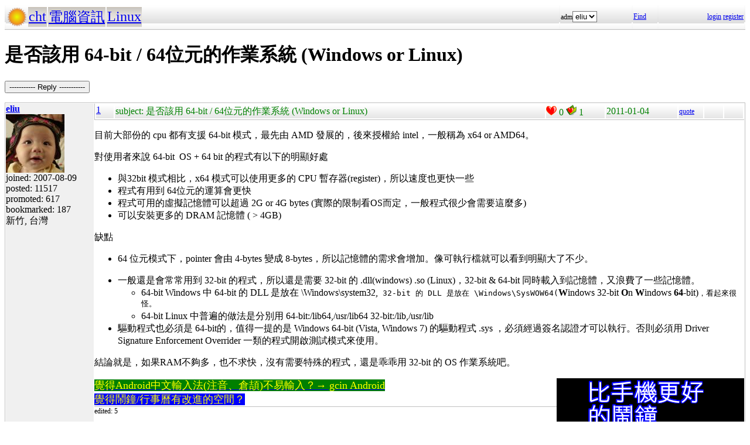

--- FILE ---
content_type: text/html; charset=UTF-8
request_url: https://hyperrate.com/thread.php?tid=21828
body_size: 9687
content:
<html>
<head>
<meta http-equiv="Content-Type" content="text/html; charset=UTF-8">
<link rel="stylesheet" type="text/css" href="my.css">
<title>是否該用 64-bit / 64位元的作業系統 (Windows or  Linux)</title>
<link rel="icon" href="icon-dir-ico/00000015.ico" type="image/x-icon">
</head>
<body>
<table class="dirbar w100"><tr class='dir4'><td class='td0'><table class='wauto'><tr><td><a href="/dir.php?eid=1"><img src="logo1.png" width="32" height="32"></a></td><td class='dirpath'><a href='dir.php?eid=20'>cht</a></td><td class='dirpath'><a href='dir.php?eid=43'>電腦資訊</a></td><td class='dirpath'><a href='dir.php?eid=44'>Linux</a></td></tr></table></td><td width='120'>adm<select><option onclick='window.location.assign("usr-info.php?uid=3&eid=44")'>eliu</option></select></td>
<td width='40'><a href='sea-ui.php?eid=44'>Find</a></td>
<td width='144' class='dir4 f12' align='right'><a href='login.php?eid=44'>login</a>
<a href='register.php?eid=44'>register</a></td></tr>
</table>
<h1>是否該用 64-bit / 64位元的作業系統 (Windows or  Linux)</h1><p><button onclick='window.location.assign("edit.php?parent=21812")'>----------- Reply -----------</button></p>
<table class='outer w100' cellspacing='1'>
<tr><td class='tv0 td0' width='150'><a name='21812'></a><a href='usr-info.php?uid=3&eid=44'><b>eliu</b><br><img src='avatar-usr/3/3.jpg'><br></a> joined:
2007-08-09<br>posted:
11517<br>promoted: 617<br>bookmarked: 187<br>新竹, 台灣</td><td class='bottom td0'><table class='left_bottom w100'><tr class='tb'><td width='30' class='td0'><a href='thread.php?tid=21812#21812'>1</a></td><td align='left'>subject:
是否該用 64-bit / 64位元的作業系統 (Windows or  Linux)</td><td width='100' class='td0'><img src='heart.png' id='he21812' alt='Promote' title='Promote' onclick='promote(21812)' onMouseOver='inc_pro(21812)' onMouseOut='dec_pro(21812)'>
<span id='pro21812'>0</span>
<a href='topic-bookmark.php?tid=21812'><img src='fav.png' alt='Bookmark' title='Bookmark'></a>
1</td><td width='120'>2011-01-04</td><td width='40' class='f12'><a href='edit.php?parent=21812&mode=quote'>quote</a></td><td width='30' class='f12'>&nbsp;</td><td width="30" class='f12'>&nbsp;</td></tr></table><div><p>目前大部份的 cpu 都有支援 64-bit 模式，最先由 AMD 發展的，後來授權給 intel，一般稱為 x64 or AMD64。</p>
<p>對使用者來說 64-bit&nbsp; OS + 64 bit 的程式有以下的明顯好處</p>
<ul>
<li>與32bit 模式相比，x64 模式可以使用更多的 CPU 暫存器(register)，所以速度也更快一些</li>
<li>程式有用到 64位元的運算會更快</li>
<li>程式可用的虛擬記憶體可以超過 2G or 4G bytes (實際的限制看OS而定，一般程式很少會需要這麼多)</li>
<li>可以安裝更多的 DRAM 記憶體 ( &gt; 4GB)</li>
</ul>
<p>缺點</p>
<ul>
<li>64 位元模式下，pointer 會由 4-bytes 變成 8-bytes，所以記憶體的需求會增加。像可執行檔就可以看到明顯大了不少。</li>
</ul>
<ul>
<li>一般還是會常常用到 32-bit 的程式，所以還是需要 32-bit 的 .dll(windows) .so (Linux)，32-bit &amp; 64-bit 同時載入到記憶體，又浪費了一些記憶體。           
<ul>
<li>64-bit Windows 中 64-bit 的 DLL 是放在 \Windows\system32,&nbsp; <tt>32-bit 的 DLL 是放在 \Windows\SysWOW64(</tt><strong>W</strong>indows 32-bit <strong>O</strong>n <strong>W</strong>indows <strong>64</strong>-bit)<tt>，看起來很怪。</tt></li>
<li>64-bit Linux 中普遍的做法是分別用 64-bit:/lib64,/usr/lib64 32-bit:/lib,/usr/lib</li>
</ul>
</li>
<li>驅動程式也必須是 64-bit的，值得一提的是 Windows 64-bit (Vista, Windows 7) 的驅動程式 .sys ，必須經過簽名認證才可以執行。否則必須用 Driver Signature Enforcement Overrider 一類的程式開啟測試模式來使用。</li>
</ul>
<p>結論就是，如果RAM不夠多，也不求快，沒有需要特殊的程式，還是乖乖用 32-bit 的 OS 作業系統吧。</p><div style='float:right'><a href='https://shopee.tw/product/1030707460/41311850732/'><img src='alarm-clock-bannder.png'></a></div><div><span style="font-size: large;"><a href="https://play.google.com/store/apps/details?id=com.hyperrate.gcinfree"><span style="color: #ffff00; background-color: #008000;">覺得Android中文輸入法(注音、倉頡)不易輸入？&rarr; gcin Android</span></a></span></div>
<div><span style="color: #ffff00; font-size: large; background-color: #0000ff;"><a href="https://play.google.com/store/apps/details?id=com.hyperrate.andalarmad"><span style="color: #ffff00; background-color: #0000ff;">覺得鬧鐘/行事曆有改進的空間？</span></a></span></div></div>
<div class='tv1' style='bottom:0;'>edited: 5
</div></td></tr>
<tr><td class='tv0 td0' width='150'><a name='21827'></a><a href='usr-info.php?uid=386&eid=44'><b>swwei</b><br></a> joined:
2009-11-25<br>posted:
51<br>promoted: <br>bookmarked: <br></td><td class='bottom td0'><table class='left_bottom w100'><tr class='tb'><td width='30' class='td0'><a href='thread.php?tid=21827#21827'>2</a></td><td align='left'>subject:
</td><td width='100' class='td0'><img src='heart.png' id='he21827' alt='Promote' title='Promote' onclick='promote(21827)' onMouseOver='inc_pro(21827)' onMouseOut='dec_pro(21827)'>
<span id='pro21827'>0</span>
<a href='topic-bookmark.php?tid=21827'><img src='fav.png' alt='Bookmark' title='Bookmark'></a>
0</td><td width='120'>2010-12-26</td><td width='40' class='f12'><a href='edit.php?parent=21827&mode=quote'>quote</a></td><td width='30' class='f12'>&nbsp;</td><td width="30" class='f12'>&nbsp;</td></tr></table><div><p>不過在公元 2038 年 元月 19 日之後，你還是必須改用64位元電腦</p>
<p>所以，雖然不趕，但早日做準備換到64位元系統，還是有好沒壞，</p>
<p>以免到時手忙腳亂。</p><div style='float:right'><a href='https://shopee.tw/product/1030707460/41311850732/'><img src='alarm-clock-bannder.png'></a></div></div>
</td></tr>
<tr><td class='tv0 td0' width='150'><a name='21828'></a><a href='usr-info.php?uid=3&eid=44'><b>eliu</b><br><img src='avatar-usr/3/3.jpg'><br></a> joined:
2007-08-09<br>posted:
11517<br>promoted: 617<br>bookmarked: 187<br>新竹, 台灣</td><td class='bottom td0'><table class='left_bottom w100'><tr class='tb'><td width='30' class='td0'><a href='thread.php?tid=21828#21828'>3</a></td><td align='left'>subject:
</td><td width='100' class='td0'><img src='heart.png' id='he21828' alt='Promote' title='Promote' onclick='promote(21828)' onMouseOver='inc_pro(21828)' onMouseOut='dec_pro(21828)'>
<span id='pro21828'>0</span>
<a href='topic-bookmark.php?tid=21828'><img src='fav.png' alt='Bookmark' title='Bookmark'></a>
0</td><td width='120'>2010-12-26</td><td width='40' class='f12'><a href='edit.php?parent=21828&mode=quote'>quote</a></td><td width='30' class='f12'>&nbsp;</td><td width="30" class='f12'>&nbsp;</td></tr></table><div><p>UNIX 上只是把 time_t 由 32-bit 轉換成 64-bit，其實是不需要全部轉成 64-bit，這與 cpu 的 32/64 bit 無關。</p>
<p>time_t 換成64-bit之後，儲存的資料也必須轉換。</p><div style='float:right'><a href='https://shopee.tw/product/1030707460/41311850732/'><img src='alarm-clock-bannder.png'></a></div><div><span style="font-size: large;"><a href="https://play.google.com/store/apps/details?id=com.hyperrate.gcinfree"><span style="color: #ffff00; background-color: #008000;">覺得Android中文輸入法(注音、倉頡)不易輸入？&rarr; gcin Android</span></a></span></div>
<div><span style="color: #ffff00; font-size: large; background-color: #0000ff;"><a href="https://play.google.com/store/apps/details?id=com.hyperrate.andalarmad"><span style="color: #ffff00; background-color: #0000ff;">覺得鬧鐘/行事曆有改進的空間？</span></a></span></div></div>
<div class='tv1' style='bottom:0;'>edited: 1
</div></td></tr>
<tr><td class='tv0 td0' width='150'><a name='21833'></a><a href='usr-info.php?uid=386&eid=44'><b>swwei</b><br></a> joined:
2009-11-25<br>posted:
51<br>promoted: <br>bookmarked: <br></td><td class='bottom td0'><table class='left_bottom w100'><tr class='tb'><td width='30' class='td0'><a href='thread.php?tid=21833#21833'>4</a></td><td align='left'>subject:
</td><td width='100' class='td0'><img src='heart.png' id='he21833' alt='Promote' title='Promote' onclick='promote(21833)' onMouseOver='inc_pro(21833)' onMouseOut='dec_pro(21833)'>
<span id='pro21833'>0</span>
<a href='topic-bookmark.php?tid=21833'><img src='fav.png' alt='Bookmark' title='Bookmark'></a>
0</td><td width='120'>2010-12-27</td><td width='40' class='f12'><a href='edit.php?parent=21833&mode=quote'>quote</a></td><td width='30' class='f12'>&nbsp;</td><td width="30" class='f12'>&nbsp;</td></tr></table><div><p><div align="center"><table class="w90" cellspacing="1" cellpadding="1"><tr><td class="f11p"><b>eliu</b></td></tr><tr><td class="quote"></p>
<p>UNIX 上只是把 time_t 由 32-bit 轉換成 64-bit，其實是不需要全部轉成 64-bit，這與 cpu 的 32/64 bit 無關。</p>
<p>time_t 換成64-bit之後，儲存的資料也必須轉換。</p>
<p></td></tr></table></div></p>
<p>個人認為電腦系統CUP從32位元演進到64位元，是不可擋的趨勢，</p>
<p>理由很簡單，CPU製造公司要推陳出新，要逼迫使用者換新系統，</p>
<p>其他週邊硬體廠商及軟體業者也會因應這種思維配合。</p>
<p>因為捨此之外，無他途可以刺激市場更新以便牟利。</p>
<p>就如當年 16 與 32 位元潮流轉換過程類似，</p>
<p>32 與 64 位元會有一段共存期，但64位元系統終究會取得主流地位。</p>
<p>&nbsp;</p></div>
</td></tr>
<tr><td class='tv0 td0' width='150'><a name='21834'></a><a href='usr-info.php?uid=3&eid=44'><b>eliu</b><br><img src='avatar-usr/3/3.jpg'><br></a> joined:
2007-08-09<br>posted:
11517<br>promoted: 617<br>bookmarked: 187<br>新竹, 台灣</td><td class='bottom td0'><table class='left_bottom w100'><tr class='tb'><td width='30' class='td0'><a href='thread.php?tid=21834#21834'>5</a></td><td align='left'>subject:
</td><td width='100' class='td0'><img src='heart.png' id='he21834' alt='Promote' title='Promote' onclick='promote(21834)' onMouseOver='inc_pro(21834)' onMouseOut='dec_pro(21834)'>
<span id='pro21834'>0</span>
<a href='topic-bookmark.php?tid=21834'><img src='fav.png' alt='Bookmark' title='Bookmark'></a>
0</td><td width='120'>2010-12-27</td><td width='40' class='f12'><a href='edit.php?parent=21834&mode=quote'>quote</a></td><td width='30' class='f12'>&nbsp;</td><td width="30" class='f12'>&nbsp;</td></tr></table><div><p>至少目前 64-bit 還不算是主流。等成為主流之後，我再用64-bit，省得麻煩 <img title="Laughing" src="tinymce/jscripts/tiny_mce/plugins/emotions/img/smiley-laughing.gif" border="0" alt="Laughing" /></p><div><span style="font-size: large;"><a href="https://play.google.com/store/apps/details?id=com.hyperrate.gcinfree"><span style="color: #ffff00; background-color: #008000;">覺得Android中文輸入法(注音、倉頡)不易輸入？&rarr; gcin Android</span></a></span></div>
<div><span style="color: #ffff00; font-size: large; background-color: #0000ff;"><a href="https://play.google.com/store/apps/details?id=com.hyperrate.andalarmad"><span style="color: #ffff00; background-color: #0000ff;">覺得鬧鐘/行事曆有改進的空間？</span></a></span></div></div>
<div class='tv1' style='bottom:0;'>edited: 1
</div></td></tr>
<tr><td class='tv0 td0' width='150'><a name='21835'></a><a href='usr-info.php?uid=110&eid=44'><b>coolcd</b><br></a> joined:
2008-01-21<br>posted:
2601<br>promoted: 348<br>bookmarked: 95<br></td><td class='bottom td0'><table class='left_bottom w100'><tr class='tb'><td width='30' class='td0'><a href='thread.php?tid=21835#21835'>6</a></td><td align='left'>subject:
</td><td width='100' class='td0'><img src='heart.png' id='he21835' alt='Promote' title='Promote' onclick='promote(21835)' onMouseOver='inc_pro(21835)' onMouseOut='dec_pro(21835)'>
<span id='pro21835'>0</span>
<a href='topic-bookmark.php?tid=21835'><img src='fav.png' alt='Bookmark' title='Bookmark'></a>
0</td><td width='120'>2010-12-27</td><td width='40' class='f12'><a href='edit.php?parent=21835&mode=quote'>quote</a></td><td width='30' class='f12'>&nbsp;</td><td width="30" class='f12'>&nbsp;</td></tr></table><div><p><div align="center"><table class="w90" cellspacing="1" cellpadding="1"><tr><td class="f11p"><b>eliu</b></td></tr><tr><td class="quote"></p>
<p>UNIX 上只是把 time_t 由 32-bit 轉換成 64-bit，其實是不需要全部轉成 64-bit，這與 cpu 的 32/64 bit 無關。</p>
<p>time_t 換成64-bit之後，儲存的資料也必須轉換。</p>
<p></td></tr></table></div></p>
<p>所以有可能 32bit 時代存的資料，沒有適當轉換的話，以後用 64bit 系統叫出來時間是不對的？</p></div>
</td></tr>
<tr><td class='tv0 td0' width='150'><a name='21836'></a><a href='usr-info.php?uid=3&eid=44'><b>eliu</b><br><img src='avatar-usr/3/3.jpg'><br></a> joined:
2007-08-09<br>posted:
11517<br>promoted: 617<br>bookmarked: 187<br>新竹, 台灣</td><td class='bottom td0'><table class='left_bottom w100'><tr class='tb'><td width='30' class='td0'><a href='thread.php?tid=21836#21836'>7</a></td><td align='left'>subject:
</td><td width='100' class='td0'><img src='heart.png' id='he21836' alt='Promote' title='Promote' onclick='promote(21836)' onMouseOver='inc_pro(21836)' onMouseOut='dec_pro(21836)'>
<span id='pro21836'>0</span>
<a href='topic-bookmark.php?tid=21836'><img src='fav.png' alt='Bookmark' title='Bookmark'></a>
0</td><td width='120'>2010-12-27</td><td width='40' class='f12'><a href='edit.php?parent=21836&mode=quote'>quote</a></td><td width='30' class='f12'>&nbsp;</td><td width="30" class='f12'>&nbsp;</td></tr></table><div><p><div align="center"><table class="w90" cellspacing="1" cellpadding="1"><tr><td class="f11p"><b>coolcd</b></td></tr><tr><td class="quote">所以有可能 32bit 時代存的資料，沒有適當轉換的話，以後用 64bit 系統叫出來時間是不對的？</td></tr></table></div></p>
<p>只有 binary 的 data 含有 time_t 的部分會有這個問題。</p>
<p><a href="http://www.postgresql.org/docs/8.0/static/datatype-datetime.html" target="_blank">如果是 postgresql</a>，好像就沒有問題</p>
<table class="CALSTABLE" border="1">
<thead> 
<tr>
<th>Name</th><th>Storage Size</th><th>Description</th><th>Low Value</th><th>High Value</th><th>Resolution</th>
</tr>
</thead> 
<tbody>
<tr>
<td><tt class="TYPE">timestamp [ (<tt class="REPLACEABLE"><em>p</em></tt>) ] [ without time zone ]</tt></td>
<td>8 bytes</td>
<td>both date and time</td>
<td>4713 BC</td>
<td><span style="color: #ff0000;">5874897 AD</span></td>
<td>1 microsecond / 14 digits</td>
</tr>
<tr>
<td><tt class="TYPE">timestamp [ (<tt class="REPLACEABLE"><em>p</em></tt>) ] with time zone</tt></td>
<td>8 bytes</td>
<td>both date and time, with time zone</td>
<td>4713 BC</td>
<td>5874897 AD</td>
<td>1 microsecond / 14 digits</td>
</tr>
<tr>
<td><tt class="TYPE">interval [ (<tt class="REPLACEABLE"><em>p</em></tt>) ]</tt></td>
<td>12 bytes</td>
<td>time intervals</td>
<td>-178000000 years</td>
<td>178000000 years</td>
<td>1 microsecond / 14 digits</td>
</tr>
<tr>
<td><tt class="TYPE">date</tt></td>
<td>4 bytes</td>
<td>dates only</td>
<td>4713 BC</td>
<td>5874897 AD</td>
<td>1 day</td>
</tr>
<tr>
<td><tt class="TYPE">time [ (<tt class="REPLACEABLE"><em>p</em></tt>) ] [ without time zone ]</tt></td>
<td>8 bytes</td>
<td>times of day only</td>
<td>00:00:00.00</td>
<td>23:59:59.99</td>
<td>1 microsecond / 14 digits</td>
</tr>
<tr>
<td><tt class="TYPE">time [ (<tt class="REPLACEABLE"><em>p</em></tt>) ] with time zone</tt></td>
<td>12 bytes</td>
<td>times of day only, with time zone</td>
<td>00:00:00.00+12</td>
<td>23:59:59.99-12</td>
<td>1 microsecond / 14 digits</td>
</tr>
</tbody>
</table><div><span style="font-size: large;"><a href="https://play.google.com/store/apps/details?id=com.hyperrate.gcinfree"><span style="color: #ffff00; background-color: #008000;">覺得Android中文輸入法(注音、倉頡)不易輸入？&rarr; gcin Android</span></a></span></div>
<div><span style="color: #ffff00; font-size: large; background-color: #0000ff;"><a href="https://play.google.com/store/apps/details?id=com.hyperrate.andalarmad"><span style="color: #ffff00; background-color: #0000ff;">覺得鬧鐘/行事曆有改進的空間？</span></a></span></div></div>
<div class='tv1' style='bottom:0;'>edited: 1
</div></td></tr>
<tr><td class='tv0 td0' width='150'><a name='21847'></a><a href='usr-info.php?uid=72&eid=44'><b>ychao</b><br></a> joined:
2007-10-25<br>posted:
298<br>promoted: 21<br>bookmarked: 3<br></td><td class='bottom td0'><table class='left_bottom w100'><tr class='tb'><td width='30' class='td0'><a href='thread.php?tid=21847#21847'>8</a></td><td align='left'>subject:
是否該用 64-bit / 64位元的作業系統 (OS)</td><td width='100' class='td0'><img src='heart.png' id='he21847' alt='Promote' title='Promote' onclick='promote(21847)' onMouseOver='inc_pro(21847)' onMouseOut='dec_pro(21847)'>
<span id='pro21847'>0</span>
<a href='topic-bookmark.php?tid=21847'><img src='fav.png' alt='Bookmark' title='Bookmark'></a>
0</td><td width='120'>2010-12-28</td><td width='40' class='f12'><a href='edit.php?parent=21847&mode=quote'>quote</a></td><td width='30' class='f12'>&nbsp;</td><td width="30" class='f12'>&nbsp;</td></tr></table><div><p><div align="center"><table class="w90" cellspacing="1" cellpadding="1"><tr><td class="f11p"><b>eliu</b></td></tr><tr><td class="quote"></p>
<p>目前大部份的 cpu 都有支援 64-bit 模式，最先由 AMD 發展的，後來授權給 intel，一般稱為 x64 or AMD64。</td></tr></table></div></p>
<p>這裡其實有故事的... 話說intel跟hp早年有合作開發64bit的處理器itenium，一般稱為ia64。但很不幸的ia64與ia32(也就是x86系列)的指令集不相容，在32位元模式下還得犧牲效能，再加上開發延期等種種的原因，結果幾乎沒有人用。</p>
<p>當時，AMD另外發展了一套64位元的處理器，採用的指令集可以同時相容在64位元模式下執行ia32的軟體，沒有明顯效能損失。軟體開發商自然樂於接受，很快就被多個大廠採用了(ex. m$)。這個一般稱為AMD64或x86-64，有別於ia64。後來intel見大勢已去，只好讓自己的處理器以模擬的方式支援相同的指令集，稱為EM64t。後來又很鴕鳥的叫intel 64。但這不是ia64喔。</p>
<p>當CPU的暫存器變長了(64bit)，許多原本要透過記憶體指標的運算，都可以直接使用暫存器送，當然速度更快。對原先32位元長度的指令，甚至還可以一次抓取多個送進處理器。</p>
<p>不過64位元的機器碼指令長度，是不是都是32位元的兩倍長，我就不清楚了？只是為了相容性，似乎64位元的作業系統，都會同時安裝32跟64位元版本的函式庫，這樣子自然需要兩倍多以上的空間來存放。</p></div>
</td></tr>
<tr><td class='tv0 td0' width='150'><a name='21850'></a><a href='usr-info.php?uid=3&eid=44'><b>eliu</b><br><img src='avatar-usr/3/3.jpg'><br></a> joined:
2007-08-09<br>posted:
11517<br>promoted: 617<br>bookmarked: 187<br>新竹, 台灣</td><td class='bottom td0'><table class='left_bottom w100'><tr class='tb'><td width='30' class='td0'><a href='thread.php?tid=21850#21850'>9</a></td><td align='left'>subject:
</td><td width='100' class='td0'><img src='heart.png' id='he21850' alt='Promote' title='Promote' onclick='promote(21850)' onMouseOver='inc_pro(21850)' onMouseOut='dec_pro(21850)'>
<span id='pro21850'>0</span>
<a href='topic-bookmark.php?tid=21850'><img src='fav.png' alt='Bookmark' title='Bookmark'></a>
0</td><td width='120'>2010-12-28</td><td width='40' class='f12'><a href='edit.php?parent=21850&mode=quote'>quote</a></td><td width='30' class='f12'>&nbsp;</td><td width="30" class='f12'>&nbsp;</td></tr></table><div><p><div align="center"><table class="w90" cellspacing="1" cellpadding="1"><tr><td class="quote">處理器itenium</td></tr></table></div>應該是 Itanium。</p>
<p><a href="http://www.sgi.com/products/servers/altix/4000/configs.html" target="_blank">SGI 某些很貴的</a> server 還有在用 Itanium。<a href="http://h18004.www1.hp.com/products/blades/components/c-class-integrity-bladeservers.html" target="_blank">HP 也有</a>，RAM 的 size 可以到 1.5 TB，很驚人。</p>
<p>印象中 Itanium 好像 die 的面積很大，可是好像速度沒有很快，用了別人兩倍的 core<a href="http://www.ideasinternational.com/Benchmark-Top-Ten/TPC-C" target="_blank"> performace</a> 還是輸給 IBM 的 Power?。Itanium 不知道是不是 Intel 的賠錢貨。</p>
<p>底下就可以看出 Itanium 命運真的是錢途無亮</p>
<p>However, Windows Server 2008 R2 will be the last version of Windows Server to support the Itanium and <a title="Red Hat Enterprise Linux" href="http://en.wikipedia.org/wiki/Red_Hat_Enterprise_Linux">Red Hat Enterprise Linux</a> 5 will be the last version to support the Itanium.<sup id="cite_ref-last_ms_13-1" class="reference"><a href="http://en.wikipedia.org/wiki/Itanium#cite_note-last_ms-13"><span>[</span>14<span>]</span></a></sup><sup id="cite_ref-last_rhel_14-1" class="reference"><a href="http://en.wikipedia.org/wiki/Itanium#cite_note-last_rhel-14"><span>[</span>15<span>]</span></a></sup> Likewise, <a title="Canonical" href="http://en.wikipedia.org/wiki/Canonical">Canonical</a>'s Ubuntu 10.04 LTS will be the last supported Ubuntu on Itanium.</p><div><span style="font-size: large;"><a href="https://play.google.com/store/apps/details?id=com.hyperrate.gcinfree"><span style="color: #ffff00; background-color: #008000;">覺得Android中文輸入法(注音、倉頡)不易輸入？&rarr; gcin Android</span></a></span></div>
<div><span style="color: #ffff00; font-size: large; background-color: #0000ff;"><a href="https://play.google.com/store/apps/details?id=com.hyperrate.andalarmad"><span style="color: #ffff00; background-color: #0000ff;">覺得鬧鐘/行事曆有改進的空間？</span></a></span></div></div>
<div class='tv1' style='bottom:0;'>edited: 6
</div></td></tr>
<tr><td class='tv0 td0' width='150'><a name='22720'></a><a href='usr-info.php?uid=3&eid=44'><b>eliu</b><br><img src='avatar-usr/3/3.jpg'><br></a> joined:
2007-08-09<br>posted:
11517<br>promoted: 617<br>bookmarked: 187<br>新竹, 台灣</td><td class='bottom td0'><table class='left_bottom w100'><tr class='tb'><td width='30' class='td0'><a href='thread.php?tid=22720#22720'>10</a></td><td align='left'>subject:
</td><td width='100' class='td0'><img src='heart.png' id='he22720' alt='Promote' title='Promote' onclick='promote(22720)' onMouseOver='inc_pro(22720)' onMouseOut='dec_pro(22720)'>
<span id='pro22720'>0</span>
<a href='topic-bookmark.php?tid=22720'><img src='fav.png' alt='Bookmark' title='Bookmark'></a>
0</td><td width='120'>2011-03-24</td><td width='40' class='f12'><a href='edit.php?parent=22720&mode=quote'>quote</a></td><td width='30' class='f12'>&nbsp;</td><td width="30" class='f12'>&nbsp;</td></tr></table><div><p><div align="center"><table class="w90" cellspacing="1" cellpadding="1"><tr><td class="f11p"><b>eliu</b></td></tr><tr><td class="quote">底下就可以看出 Itanium 命運真的是錢途無亮</p>
<p>However, Windows Server 2008 R2 will be the last version of Windows Server to support the Itanium and <a title="Red Hat Enterprise Linux" href="http://en.wikipedia.org/wiki/Red_Hat_Enterprise_Linux">Red Hat Enterprise Linux</a> 5 will be the last version to support the Itanium.<sup id="cite_ref-last_ms_13-1" class="reference"><a href="http://en.wikipedia.org/wiki/Itanium#cite_note-last_ms-13"><span>[</span>14<span>]</span></a></sup><sup id="cite_ref-last_rhel_14-1" class="reference"><a href="http://en.wikipedia.org/wiki/Itanium#cite_note-last_rhel-14"><span>[</span>15<span>]</span></a></sup> Likewise, <a title="Canonical" href="http://en.wikipedia.org/wiki/Canonical">Canonical</a>'s Ubuntu 10.04 LTS will be the last supported Ubuntu on Itanium.</td></tr></table></div></p>
<p><a href="http://www.thinq.co.uk/2011/3/23/oracle-abandons-intels-itanium-platform" target="_blank">Oracle 也將停止支援</a> Itanium.&nbsp;&nbsp; 有人說是 Itanic &rarr; Titanic (鐵達尼號) <img title="Laughing" src="tinymce/jscripts/tiny_mce/plugins/emotions/img/smiley-laughing.gif" border="0" alt="Laughing" /></p>
<p>HP 的 server 會全部改成 X86 ? HP 說 Oracle 這樣做很無恥。可能是想推自家的 Sparc</p><div><span style="font-size: large;"><a href="https://play.google.com/store/apps/details?id=com.hyperrate.gcinfree"><span style="color: #ffff00; background-color: #008000;">覺得Android中文輸入法(注音、倉頡)不易輸入？&rarr; gcin Android</span></a></span></div>
<div><span style="color: #ffff00; font-size: large; background-color: #0000ff;"><a href="https://play.google.com/store/apps/details?id=com.hyperrate.andalarmad"><span style="color: #ffff00; background-color: #0000ff;">覺得鬧鐘/行事曆有改進的空間？</span></a></span></div></div>
<div class='tv1' style='bottom:0;'>edited: 1
</div></td></tr>
<tr><td class='tv0 td0' width='150'><a name='24119'></a><a href='usr-info.php?uid=3&eid=44'><b>eliu</b><br><img src='avatar-usr/3/3.jpg'><br></a> joined:
2007-08-09<br>posted:
11517<br>promoted: 617<br>bookmarked: 187<br>新竹, 台灣</td><td class='bottom td0'><table class='left_bottom w100'><tr class='tb'><td width='30' class='td0'><a href='thread.php?tid=24119#24119'>11</a></td><td align='left'>subject:
</td><td width='100' class='td0'><img src='heart.png' id='he24119' alt='Promote' title='Promote' onclick='promote(24119)' onMouseOver='inc_pro(24119)' onMouseOut='dec_pro(24119)'>
<span id='pro24119'>0</span>
<a href='topic-bookmark.php?tid=24119'><img src='fav.png' alt='Bookmark' title='Bookmark'></a>
0</td><td width='120'>2011-06-16</td><td width='40' class='f12'><a href='edit.php?parent=24119&mode=quote'>quote</a></td><td width='30' class='f12'>&nbsp;</td><td width="30" class='f12'>&nbsp;</td></tr></table><div><p><a href="http://arstechnica.com/business/news/2011/06/hp-sues-oracle-over-itanium-support-oracle-still-claims-that-itanium-is-toast.ars">HP 控告 Oracle 說</a> Oracle 停止對 Itanium 的支援是違反合約。Oracle 反擊說 Intel 將會停止 Itanium的開發，HP也知道這一點。</p><div><span style="font-size: large;"><a href="https://play.google.com/store/apps/details?id=com.hyperrate.gcinfree"><span style="color: #ffff00; background-color: #008000;">覺得Android中文輸入法(注音、倉頡)不易輸入？&rarr; gcin Android</span></a></span></div>
<div><span style="color: #ffff00; font-size: large; background-color: #0000ff;"><a href="https://play.google.com/store/apps/details?id=com.hyperrate.andalarmad"><span style="color: #ffff00; background-color: #0000ff;">覺得鬧鐘/行事曆有改進的空間？</span></a></span></div></div>
</td></tr>
<tr><td class='tv0 td0' width='150'><a name='26767'></a><a href='usr-info.php?uid=3&eid=44'><b>eliu</b><br><img src='avatar-usr/3/3.jpg'><br></a> joined:
2007-08-09<br>posted:
11517<br>promoted: 617<br>bookmarked: 187<br>新竹, 台灣</td><td class='bottom td0'><table class='left_bottom w100'><tr class='tb'><td width='30' class='td0'><a href='thread.php?tid=26767#26767'>12</a></td><td align='left'>subject:
</td><td width='100' class='td0'><img src='heart.png' id='he26767' alt='Promote' title='Promote' onclick='promote(26767)' onMouseOver='inc_pro(26767)' onMouseOut='dec_pro(26767)'>
<span id='pro26767'>0</span>
<a href='topic-bookmark.php?tid=26767'><img src='fav.png' alt='Bookmark' title='Bookmark'></a>
0</td><td width='120'>2012-03-04</td><td width='40' class='f12'><a href='edit.php?parent=26767&mode=quote'>quote</a></td><td width='30' class='f12'>&nbsp;</td><td width="30" class='f12'>&nbsp;</td></tr></table><div><p>今天試用 ubuntu 11.10 amd64 在 3年前的便宜 acer 5738zg NB，原本 neverball 在 i386 最高解析度會有點卡，在 amd64 似乎有比較順。</p>
<p>玩 game 的人似乎很值得用 amd64(x64)</p>
<p>flash player 在 chrome i386 有內建，amd64 要去 adobe download</p><div><span style="font-size: large;"><a href="https://play.google.com/store/apps/details?id=com.hyperrate.gcinfree"><span style="color: #ffff00; background-color: #008000;">覺得Android中文輸入法(注音、倉頡)不易輸入？&rarr; gcin Android</span></a></span></div>
<div><span style="color: #ffff00; font-size: large; background-color: #0000ff;"><a href="https://play.google.com/store/apps/details?id=com.hyperrate.andalarmad"><span style="color: #ffff00; background-color: #0000ff;">覺得鬧鐘/行事曆有改進的空間？</span></a></span></div></div>
<div class='tv1' style='bottom:0;'>edited: 2
</div></td></tr>
<tr><td class='tv0 td0' width='150'><a name='26828'></a><a href='usr-info.php?uid=3&eid=44'><b>eliu</b><br><img src='avatar-usr/3/3.jpg'><br></a> joined:
2007-08-09<br>posted:
11517<br>promoted: 617<br>bookmarked: 187<br>新竹, 台灣</td><td class='bottom td0'><table class='left_bottom w100'><tr class='tb'><td width='30' class='td0'><a href='thread.php?tid=26828#26828'>13</a></td><td align='left'>subject:
是否該用 64-bit / 64位元的作業系統 (Windows or  Linux)</td><td width='100' class='td0'><img src='heart.png' id='he26828' alt='Promote' title='Promote' onclick='promote(26828)' onMouseOver='inc_pro(26828)' onMouseOut='dec_pro(26828)'>
<span id='pro26828'>0</span>
<a href='topic-bookmark.php?tid=26828'><img src='fav.png' alt='Bookmark' title='Bookmark'></a>
0</td><td width='120'>2012-03-11</td><td width='40' class='f12'><a href='edit.php?parent=26828&mode=quote'>quote</a></td><td width='30' class='f12'>&nbsp;</td><td width="30" class='f12'>&nbsp;</td></tr></table><div><p><div align="center"><table class="w90" cellspacing="1" cellpadding="1"><tr><td class="f11p"><b>eliu</b></td></tr><tr><td class="quote">64-bit Linux 中普遍的做法是分別用 64-bit:/lib64,/usr/lib64 32-bit:/lib,/usr/lib</td></tr></table></div></p>
<p>在 debian ubuntu 中, 32/64-bit .so 主要還是放在 /lib /usr/lib，</p>
<p>有需要區分的就分別放在 /usr/lib/i386-linux-gnu, /usr/lib/x86_64-linux-gnu</p>
<p>例如 gcin 的 64-bit gtk2 im module 是放在</p>
<p>/usr/lib/x86_64-linux-gnu/gtk-2.0/2.10.0/immodules/im-gcin.so</p>
<p>期待 amd64 能 dominate，有一天 cpu 可以丟掉 i386 的包袱，這樣可以更精簡&amp;便宜。</p><div><span style="font-size: large;"><a href="https://play.google.com/store/apps/details?id=com.hyperrate.gcinfree"><span style="color: #ffff00; background-color: #008000;">覺得Android中文輸入法(注音、倉頡)不易輸入？&rarr; gcin Android</span></a></span></div>
<div><span style="color: #ffff00; font-size: large; background-color: #0000ff;"><a href="https://play.google.com/store/apps/details?id=com.hyperrate.andalarmad"><span style="color: #ffff00; background-color: #0000ff;">覺得鬧鐘/行事曆有改進的空間？</span></a></span></div></div>
<div class='tv1' style='bottom:0;'>edited: 3
</div></td></tr>
<tr><td class='tv0 td0' width='150'><a name='26926'></a><a href='usr-info.php?uid=3&eid=44'><b>eliu</b><br><img src='avatar-usr/3/3.jpg'><br></a> joined:
2007-08-09<br>posted:
11517<br>promoted: 617<br>bookmarked: 187<br>新竹, 台灣</td><td class='bottom td0'><table class='left_bottom w100'><tr class='tb'><td width='30' class='td0'><a href='thread.php?tid=26926#26926'>14</a></td><td align='left'>subject:
ubuntu 11.10 32/64 bit 開機速度比較</td><td width='100' class='td0'><img src='heart.png' id='he26926' alt='Promote' title='Promote' onclick='promote(26926)' onMouseOver='inc_pro(26926)' onMouseOut='dec_pro(26926)'>
<span id='pro26926'>0</span>
<a href='topic-bookmark.php?tid=26926'><img src='fav.png' alt='Bookmark' title='Bookmark'></a>
0</td><td width='120'>2012-03-24</td><td width='40' class='f12'><a href='edit.php?parent=26926&mode=quote'>quote</a></td><td width='30' class='f12'>&nbsp;</td><td width="30" class='f12'>&nbsp;</td></tr></table><div><p>比較開機速度，使用 auto login，到 panel icon 出現</p>
<p>Ubuntu 11.10 32-bit: 39.83 seconds</p>
<p>Ubuntu 11.10 64-bit: 37.44 seconds</p>
<p>64-bit 有快一點，主要原因是這台 acer 5738 zg NB 的 disk 速度很慢，所以是 disk read dominate 了開機的時間。而且 64-bit 的 EXE file 比較大。</p><div><span style="font-size: large;"><a href="https://play.google.com/store/apps/details?id=com.hyperrate.gcinfree"><span style="color: #ffff00; background-color: #008000;">覺得Android中文輸入法(注音、倉頡)不易輸入？&rarr; gcin Android</span></a></span></div>
<div><span style="color: #ffff00; font-size: large; background-color: #0000ff;"><a href="https://play.google.com/store/apps/details?id=com.hyperrate.andalarmad"><span style="color: #ffff00; background-color: #0000ff;">覺得鬧鐘/行事曆有改進的空間？</span></a></span></div></div>
<div class='tv1' style='bottom:0;'>edited: 2
</div></td></tr>
<tr><td class='tv0 td0' width='150'><a name='26927'></a><a href='usr-info.php?uid=3&eid=44'><b>eliu</b><br><img src='avatar-usr/3/3.jpg'><br></a> joined:
2007-08-09<br>posted:
11517<br>promoted: 617<br>bookmarked: 187<br>新竹, 台灣</td><td class='bottom td0'><table class='left_bottom w100'><tr class='tb'><td width='30' class='td0'><a href='thread.php?tid=26927#26927'>15</a></td><td align='left'>subject:
標題: ubuntu 11.10 32/64 bit 休眠/回復 速度比較</td><td width='100' class='td0'><img src='heart.png' id='he26927' alt='Promote' title='Promote' onclick='promote(26927)' onMouseOver='inc_pro(26927)' onMouseOut='dec_pro(26927)'>
<span id='pro26927'>0</span>
<a href='topic-bookmark.php?tid=26927'><img src='fav.png' alt='Bookmark' title='Bookmark'></a>
0</td><td width='120'>2012-03-24</td><td width='40' class='f12'><a href='edit.php?parent=26927&mode=quote'>quote</a></td><td width='30' class='f12'>&nbsp;</td><td width="30" class='f12'>&nbsp;</td></tr></table><div><p>grub Enter 按下 &amp; 輸入密碼畫面出現需要的時間</p>
<table border="0">
<tbody>
<tr>
<td>Ubuntu 11.10</td>
<td>32 bit</td>
<td>64-bit</td>
</tr>
<tr>
<td>休眠(hibernate)</td>
<td>21.56s</td>
<td>20.87s</td>
</tr>
<tr>
<td>回復(resume)</td>
<td>24.85s</td>
<td>27.07s</td>
</tr>
</tbody>
</table><div><span style="font-size: large;"><a href="https://play.google.com/store/apps/details?id=com.hyperrate.gcinfree"><span style="color: #ffff00; background-color: #008000;">覺得Android中文輸入法(注音、倉頡)不易輸入？&rarr; gcin Android</span></a></span></div>
<div><span style="color: #ffff00; font-size: large; background-color: #0000ff;"><a href="https://play.google.com/store/apps/details?id=com.hyperrate.andalarmad"><span style="color: #ffff00; background-color: #0000ff;">覺得鬧鐘/行事曆有改進的空間？</span></a></span></div></div>
<div class='tv1' style='bottom:0;'>edited: 1
</div></td></tr>
<tr><td class='tv0 td0' width='150'><a name='27017'></a><a href='usr-info.php?uid=72&eid=44'><b>ychao</b><br></a> joined:
2007-10-25<br>posted:
298<br>promoted: 21<br>bookmarked: 3<br></td><td class='bottom td0'><table class='left_bottom w100'><tr class='tb'><td width='30' class='td0'><a href='thread.php?tid=27017#27017'>16</a></td><td align='left'>subject:
</td><td width='100' class='td0'><img src='heart.png' id='he27017' alt='Promote' title='Promote' onclick='promote(27017)' onMouseOver='inc_pro(27017)' onMouseOut='dec_pro(27017)'>
<span id='pro27017'>0</span>
<a href='topic-bookmark.php?tid=27017'><img src='fav.png' alt='Bookmark' title='Bookmark'></a>
0</td><td width='120'>2012-04-02</td><td width='40' class='f12'><a href='edit.php?parent=27017&mode=quote'>quote</a></td><td width='30' class='f12'>&nbsp;</td><td width="30" class='f12'>&nbsp;</td></tr></table><div><p>直接比休眠及回復時間其實不是很準確，因為主要的瓶頸在I/O上，要看實際寫入的image大小，而且64-bit系統記憶體應該用量較大。</p>
<p>建議用tux-on-ice，有支援快速壓縮image，log也很詳細方便benchmark。</p></div>
</td></tr>
<tr><td class='tv0 td0' width='150'><a name='27022'></a><a href='usr-info.php?uid=3&eid=44'><b>eliu</b><br><img src='avatar-usr/3/3.jpg'><br></a> joined:
2007-08-09<br>posted:
11517<br>promoted: 617<br>bookmarked: 187<br>新竹, 台灣</td><td class='bottom td0'><table class='left_bottom w100'><tr class='tb'><td width='30' class='td0'><a href='thread.php?tid=27022#27022'>17</a></td><td align='left'>subject:
</td><td width='100' class='td0'><img src='heart.png' id='he27022' alt='Promote' title='Promote' onclick='promote(27022)' onMouseOver='inc_pro(27022)' onMouseOut='dec_pro(27022)'>
<span id='pro27022'>0</span>
<a href='topic-bookmark.php?tid=27022'><img src='fav.png' alt='Bookmark' title='Bookmark'></a>
0</td><td width='120'>2012-04-04</td><td width='40' class='f12'><a href='edit.php?parent=27022&mode=quote'>quote</a></td><td width='30' class='f12'>&nbsp;</td><td width="30" class='f12'>&nbsp;</td></tr></table><div><p>compiling gcin with ./gen-deb, Ubuntu 11.10，連續compile 三次</p>
<p>amd64 沒有快很多 囧。可能 amd64 是後來 install 的，所在的 partition( disk 內圈) 速度比較慢。 gcin source 所在的 /home 是相同的。</p>
<p>amd64: 168, 138, 138 seconds<br />i386: 162, 139, 140 seconds&nbsp;</p><div><span style="font-size: large;"><a href="https://play.google.com/store/apps/details?id=com.hyperrate.gcinfree"><span style="color: #ffff00; background-color: #008000;">覺得Android中文輸入法(注音、倉頡)不易輸入？&rarr; gcin Android</span></a></span></div>
<div><span style="color: #ffff00; font-size: large; background-color: #0000ff;"><a href="https://play.google.com/store/apps/details?id=com.hyperrate.andalarmad"><span style="color: #ffff00; background-color: #0000ff;">覺得鬧鐘/行事曆有改進的空間？</span></a></span></div></div>
<div class='tv1' style='bottom:0;'>edited: 2
</div></td></tr>
<tr><td class='tv0 td0' width='150'><a name='27085'></a><a href='usr-info.php?uid=3&eid=44'><b>eliu</b><br><img src='avatar-usr/3/3.jpg'><br></a> joined:
2007-08-09<br>posted:
11517<br>promoted: 617<br>bookmarked: 187<br>新竹, 台灣</td><td class='bottom td0'><table class='left_bottom w100'><tr class='tb'><td width='30' class='td0'><a href='thread.php?tid=27085#27085'>18</a></td><td align='left'>subject:
</td><td width='100' class='td0'><img src='heart.png' id='he27085' alt='Promote' title='Promote' onclick='promote(27085)' onMouseOver='inc_pro(27085)' onMouseOut='dec_pro(27085)'>
<span id='pro27085'>0</span>
<a href='topic-bookmark.php?tid=27085'><img src='fav.png' alt='Bookmark' title='Bookmark'></a>
0</td><td width='120'>2012-04-11</td><td width='40' class='f12'><a href='edit.php?parent=27085&mode=quote'>quote</a></td><td width='30' class='f12'>&nbsp;</td><td width="30" class='f12'>&nbsp;</td></tr></table><div><p>在 64-bit 的環境，gcc 內定會把 structure pack 成 8的倍數，所以這邊有時候會造成一點 memory 的浪費。</p>
<p>為什麼要這樣？AMD64 在 long long(int64_t) or pointer(void *) 時如果沒有 align 到 8-byte 應該會造成 bus error ? 就算不會 bus error，沒有 align to 8-byte 會造成 cpu 必須 read 兩次，效率比較差。</p><div><span style="font-size: large;"><a href="https://play.google.com/store/apps/details?id=com.hyperrate.gcinfree"><span style="color: #ffff00; background-color: #008000;">覺得Android中文輸入法(注音、倉頡)不易輸入？&rarr; gcin Android</span></a></span></div>
<div><span style="color: #ffff00; font-size: large; background-color: #0000ff;"><a href="https://play.google.com/store/apps/details?id=com.hyperrate.andalarmad"><span style="color: #ffff00; background-color: #0000ff;">覺得鬧鐘/行事曆有改進的空間？</span></a></span></div></div>
</td></tr>
<tr><td class='tv0 td0' width='150'><a name='28116'></a><a href='usr-info.php?uid=3&eid=44'><b>eliu</b><br><img src='avatar-usr/3/3.jpg'><br></a> joined:
2007-08-09<br>posted:
11517<br>promoted: 617<br>bookmarked: 187<br>新竹, 台灣</td><td class='bottom td0'><table class='left_bottom w100'><tr class='tb'><td width='30' class='td0'><a href='thread.php?tid=28116#28116'>19</a></td><td align='left'>subject:
Physical Address Extension (PAE)</td><td width='100' class='td0'><img src='heart.png' id='he28116' alt='Promote' title='Promote' onclick='promote(28116)' onMouseOver='inc_pro(28116)' onMouseOut='dec_pro(28116)'>
<span id='pro28116'>0</span>
<a href='topic-bookmark.php?tid=28116'><img src='fav.png' alt='Bookmark' title='Bookmark'></a>
0</td><td width='120'>2012-11-16</td><td width='40' class='f12'><a href='edit.php?parent=28116&mode=quote'>quote</a></td><td width='30' class='f12'>&nbsp;</td><td width="30" class='f12'>&nbsp;</td></tr></table><div><p>Physical Address Extension (PAE) 實體位置延伸是在 64-bit 的 CPU&nbsp;執行32-bit 的OS，還是可以用到超過 4G memory 的一種方法。這種 &gt; 4G 是指系統的總mermory，單一 process 的 virtual address 由於還是 32-bit，所以還是受到 4G memory 的限制。</p>
<p>Windows 32-bit 由於協力廠商 driver 可能有 PAE 不相容的問題，內定是不開啟 PAE的。</p>
<p>Ubuntu Linux 32-bit 是一律用PAE kernel，所以在比較舊的 PC 無法安裝，雖然 RAM size 沒超過 4G。是有人把 Ubuntu 重新包裝成不用 PAE 的版本。</p>
<p>MacOS 10.6 以後是用 64-bit 的 kernel，所以不需要用 PAE。</p><div><span style="font-size: large;"><a href="https://play.google.com/store/apps/details?id=com.hyperrate.gcinfree"><span style="color: #ffff00; background-color: #008000;">覺得Android中文輸入法(注音、倉頡)不易輸入？&rarr; gcin Android</span></a></span></div>
<div><span style="color: #ffff00; font-size: large; background-color: #0000ff;"><a href="https://play.google.com/store/apps/details?id=com.hyperrate.andalarmad"><span style="color: #ffff00; background-color: #0000ff;">覺得鬧鐘/行事曆有改進的空間？</span></a></span></div></div>
<div class='tv1' style='bottom:0;'>edited: 1
</div></td></tr>
<tr><td class='tv0 td0' width='150'><a name='29262'></a><a href='usr-info.php?uid=3&eid=44'><b>eliu</b><br><img src='avatar-usr/3/3.jpg'><br></a> joined:
2007-08-09<br>posted:
11517<br>promoted: 617<br>bookmarked: 187<br>新竹, 台灣</td><td class='bottom td0'><table class='left_bottom w100'><tr class='tb'><td width='30' class='td0'><a href='thread.php?tid=29262#29262'>20</a></td><td align='left'>subject:
</td><td width='100' class='td0'><img src='heart.png' id='he29262' alt='Promote' title='Promote' onclick='promote(29262)' onMouseOver='inc_pro(29262)' onMouseOut='dec_pro(29262)'>
<span id='pro29262'>0</span>
<a href='topic-bookmark.php?tid=29262'><img src='fav.png' alt='Bookmark' title='Bookmark'></a>
0</td><td width='120'>2013-08-19</td><td width='40' class='f12'><a href='edit.php?parent=29262&mode=quote'>quote</a></td><td width='30' class='f12'>&nbsp;</td><td width="30" class='f12'>&nbsp;</td></tr></table><div><p>Windows 7 &amp; 8 大部份是用 64-bit 版本，因為很多 PC/NB RAM 是 4G 起跳，32-bit 的 Windows 只能用到 3G 的 RAM，有1G浪費掉了。</p><div><span style="font-size: large;"><a href="https://play.google.com/store/apps/details?id=com.hyperrate.gcinfree"><span style="color: #ffff00; background-color: #008000;">覺得Android中文輸入法(注音、倉頡)不易輸入？&rarr; gcin Android</span></a></span></div>
<div><span style="color: #ffff00; font-size: large; background-color: #0000ff;"><a href="https://play.google.com/store/apps/details?id=com.hyperrate.andalarmad"><span style="color: #ffff00; background-color: #0000ff;">覺得鬧鐘/行事曆有改進的空間？</span></a></span></div></div>
</td></tr>
<tr><td class='tv0 td0' width='150'><a name='29346'></a><a href='usr-info.php?uid=852&eid=44'><b>何震邦</b><br><img src='avatar-usr/52/852.png'><br></a> joined:
2013-01-24<br>posted:
8<br>promoted: <br>bookmarked: <br>新北市新莊區</td><td class='bottom td0'><table class='left_bottom w100'><tr class='tb'><td width='30' class='td0'><a href='thread.php?tid=29346#29346'>21</a></td><td align='left'>subject:
</td><td width='100' class='td0'><img src='heart.png' id='he29346' alt='Promote' title='Promote' onclick='promote(29346)' onMouseOver='inc_pro(29346)' onMouseOut='dec_pro(29346)'>
<span id='pro29346'>0</span>
<a href='topic-bookmark.php?tid=29346'><img src='fav.png' alt='Bookmark' title='Bookmark'></a>
0</td><td width='120'>2013-09-10</td><td width='40' class='f12'><a href='edit.php?parent=29346&mode=quote'>quote</a></td><td width='30' class='f12'>&nbsp;</td><td width="30" class='f12'>&nbsp;</td></tr></table><div><p>64 位元才有 KVM (Kernel-based Virtual Machine)</p></div>
</td></tr>
<tr><td class='tv0 td0' width='150'><a name='29405'></a><a href='usr-info.php?uid=3&eid=44'><b>eliu</b><br><img src='avatar-usr/3/3.jpg'><br></a> joined:
2007-08-09<br>posted:
11517<br>promoted: 617<br>bookmarked: 187<br>新竹, 台灣</td><td class='bottom td0'><table class='left_bottom w100'><tr class='tb'><td width='30' class='td0'><a href='thread.php?tid=29405#29405'>22</a></td><td align='left'>subject:
</td><td width='100' class='td0'><img src='heart.png' id='he29405' alt='Promote' title='Promote' onclick='promote(29405)' onMouseOver='inc_pro(29405)' onMouseOut='dec_pro(29405)'>
<span id='pro29405'>0</span>
<a href='topic-bookmark.php?tid=29405'><img src='fav.png' alt='Bookmark' title='Bookmark'></a>
0</td><td width='120'>2013-09-22</td><td width='40' class='f12'><a href='edit.php?parent=29405&mode=quote'>quote</a></td><td width='30' class='f12'>&nbsp;</td><td width="30" class='f12'>&nbsp;</td></tr></table><div><p><div align="center"><table class="w90" cellspacing="1" cellpadding="1"><tr><td class="f11p"><b>邦邦</b></td></tr><tr><td class="quote">64 位元才有 KVM (Kernel-based Virtual Machine)</td></tr></table></div></p>
<p>這好像不對，我在 Ubuntu 12.04 32-bit 有用過 Android x86 kvm 的 emulator. 速度真的快很多。</p>
<p>Windows 7 32-bit 也一樣有 Intel x86 Emulator Accelerator (HAXM) for android driver ，我也有用過。不知道 Bluestacks 是不是也是用這一個。</p><div><span style="font-size: large;"><a href="https://play.google.com/store/apps/details?id=com.hyperrate.gcinfree"><span style="color: #ffff00; background-color: #008000;">覺得Android中文輸入法(注音、倉頡)不易輸入？&rarr; gcin Android</span></a></span></div>
<div><span style="color: #ffff00; font-size: large; background-color: #0000ff;"><a href="https://play.google.com/store/apps/details?id=com.hyperrate.andalarmad"><span style="color: #ffff00; background-color: #0000ff;">覺得鬧鐘/行事曆有改進的空間？</span></a></span></div></div>
<div class='tv1' style='bottom:0;'>edited: 1
</div></td></tr>
<tr><td class='tv0 td0' width='150'><a name='29844'></a><a href='usr-info.php?uid=3&eid=44'><b>eliu</b><br><img src='avatar-usr/3/3.jpg'><br></a> joined:
2007-08-09<br>posted:
11517<br>promoted: 617<br>bookmarked: 187<br>新竹, 台灣</td><td class='bottom td0'><table class='left_bottom w100'><tr class='tb'><td width='30' class='td0'><a href='thread.php?tid=29844#29844'>23</a></td><td align='left'>subject:
x32 ABI</td><td width='100' class='td0'><img src='heart.png' id='he29844' alt='Promote' title='Promote' onclick='promote(29844)' onMouseOver='inc_pro(29844)' onMouseOut='dec_pro(29844)'>
<span id='pro29844'>0</span>
<a href='topic-bookmark.php?tid=29844'><img src='fav.png' alt='Bookmark' title='Bookmark'></a>
0</td><td width='120'>2013-12-25</td><td width='40' class='f12'><a href='edit.php?parent=29844&mode=quote'>quote</a></td><td width='30' class='f12'>&nbsp;</td><td width="30" class='f12'>&nbsp;</td></tr></table><div><p><a href="https://en.wikipedia.org/wiki/X32_ABI">x32 ABI</a></p>
<p>是說用 64-bit 的 CPU instructions set, 但是用 32-bit 的 memory pointer，這時候 cpu 的 memory 使用會比 64-bit pointer 的 x64 少，一般的程式很少用超過3G的 memory。由於 memory 使用較少，據說x32 平均速度會比x64快 5-8%，最多可到 40%。</p>
<p>目前 Linux 還沒有 distribution 用 x32，因為等於在 i386 &amp; x64 外又要 compile 一套 x32，增加維護的麻煩。</p><div><span style="font-size: large;"><a href="https://play.google.com/store/apps/details?id=com.hyperrate.gcinfree"><span style="color: #ffff00; background-color: #008000;">覺得Android中文輸入法(注音、倉頡)不易輸入？&rarr; gcin Android</span></a></span></div>
<div><span style="color: #ffff00; font-size: large; background-color: #0000ff;"><a href="https://play.google.com/store/apps/details?id=com.hyperrate.andalarmad"><span style="color: #ffff00; background-color: #0000ff;">覺得鬧鐘/行事曆有改進的空間？</span></a></span></div></div>
</td></tr>
<tr><td class='tv0 td0' width='150'><a name='30530'></a><a href='usr-info.php?uid=3&eid=44'><b>eliu</b><br><img src='avatar-usr/3/3.jpg'><br></a> joined:
2007-08-09<br>posted:
11517<br>promoted: 617<br>bookmarked: 187<br>新竹, 台灣</td><td class='bottom td0'><table class='left_bottom w100'><tr class='tb'><td width='30' class='td0'><a href='thread.php?tid=30530#30530'>24</a></td><td align='left'>subject:
</td><td width='100' class='td0'><img src='heart.png' id='he30530' alt='Promote' title='Promote' onclick='promote(30530)' onMouseOver='inc_pro(30530)' onMouseOut='dec_pro(30530)'>
<span id='pro30530'>0</span>
<a href='topic-bookmark.php?tid=30530'><img src='fav.png' alt='Bookmark' title='Bookmark'></a>
0</td><td width='120'>2014-07-28</td><td width='40' class='f12'><a href='edit.php?parent=30530&mode=quote'>quote</a></td><td width='30' class='f12'>&nbsp;</td><td width="30" class='f12'>&nbsp;</td></tr></table><div><p>從 Apache access.log 大約統計，gcin Ubuntu Linux 2/3 以上已經採用 AMD64 64-bit 的 Ubuntu。</p>
<p>由於很多新的desktop/NB 的標準配備 dram 的 size 是 4G+，所以現在大部份的 Windows 8 是 64-bit。Windows 只有 64-bit 版才能完全使用到 4G以上 的 RAM。</p>
<p>本站已經升級 64-bit Ubuntu Linux 8G RAM，走向 64-bit OS 的懷抱。<img title="Laughing" src="tinymce/jscripts/tiny_mce/plugins/emotions/img/smiley-laughing.gif" alt="Laughing" border="0" /></p><div><span style="font-size: large;"><a href="https://play.google.com/store/apps/details?id=com.hyperrate.gcinfree"><span style="color: #ffff00; background-color: #008000;">覺得Android中文輸入法(注音、倉頡)不易輸入？&rarr; gcin Android</span></a></span></div>
<div><span style="color: #ffff00; font-size: large; background-color: #0000ff;"><a href="https://play.google.com/store/apps/details?id=com.hyperrate.andalarmad"><span style="color: #ffff00; background-color: #0000ff;">覺得鬧鐘/行事曆有改進的空間？</span></a></span></div></div>
<div class='tv1' style='bottom:0;'>edited: 1
</div></td></tr>
</table>
<p><button onclick='window.location.assign("edit.php?parent=21812")'>----------- Reply -----------</button></p>
CC:
<a href='dir.php?eid=167'>Windows</a>
<table class="dirbar w100"><tr class='dir4'><td class='td0'><table class='wauto'><tr><td><a href="/dir.php?eid=1"><img src="logo1.png" width="32" height="32"></a></td><td class='dirpath'><a href='dir.php?eid=20'>cht</a></td><td class='dirpath'><a href='dir.php?eid=43'>電腦資訊</a></td><td class='dirpath'><a href='dir.php?eid=44'>Linux</a></td></tr></table></td><td width='120'>adm<select><option onclick='window.location.assign("usr-info.php?uid=3&eid=44")'>eliu</option></select></td>
<td width='40'><a href='sea-ui.php?eid=44'>Find</a></td>
<td width='144' class='dir4 f12' align='right'><a href='login.php?eid=44'>login</a>
<a href='register.php?eid=44'>register</a></td></tr>
</table>
<a href='topic-referer.php?tid=21812' target='_blank'>views:130850</a><p id='dbg'></p>
</body>
</html>
